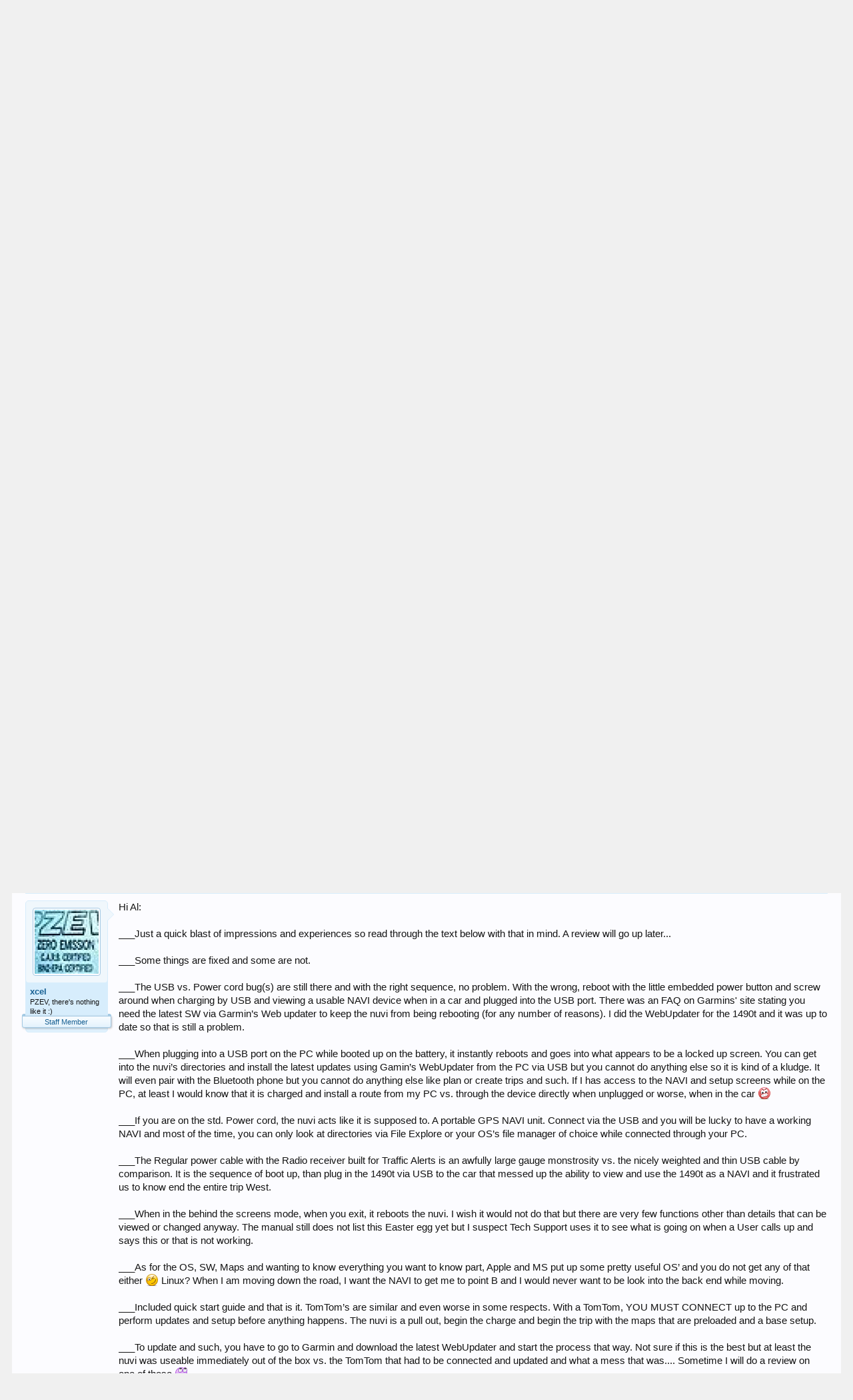

--- FILE ---
content_type: text/html; charset=UTF-8
request_url: https://www.cleanmpg.com/community/index.php?threads/28513/
body_size: 20036
content:
<!DOCTYPE html>
<html id="XenForo" lang="en-US" dir="LTR" class="Public NoJs GalleryLazyLoader LoggedOut NoSidebar  Responsive" xmlns:fb="http://www.facebook.com/2008/fbml">
<head>

	<meta charset="utf-8" />
	<meta http-equiv="X-UA-Compatible" content="IE=Edge,chrome=1" />
	
		<meta name="viewport" content="width=device-width, initial-scale=1" />
	
	
		<base href="https://www.cleanmpg.com/community/" />
		<script>
			var _b = document.getElementsByTagName('base')[0], _bH = "https://www.cleanmpg.com/community/";
			if (_b && _b.href != _bH) _b.href = _bH;
		</script>
	

	<title>Garmin’s latest top of the line nuvi 1490TV | CleanMPG</title>
	
	<noscript><style>.JsOnly, .jsOnly { display: none !important; }</style></noscript>
	<link rel="stylesheet" href="css.php?css=xenforo,form,public&amp;style=1&amp;dir=LTR&amp;d=1747781174" />
	<link rel="stylesheet" href="css.php?css=bb_code,bbcm_js,login_bar,message,message_user_info,share_page,thread_view,xengallery_tab_links&amp;style=1&amp;dir=LTR&amp;d=1747781174" />
	
	
	<link href="//maxcdn.bootstrapcdn.com/font-awesome/4.5.0/css/font-awesome.min.css" rel="stylesheet">



	
		<script src="js/jquery/jquery-1.11.0.min.js"></script>	
		
	<script src="js/xenforo/xenforo.js?_v=1f7558b3"></script>


	
	<link rel="apple-touch-icon" href="https://www.cleanmpg.com/community/styles/default/xenforo/logo.og.png" />
	<link rel="alternate" type="application/rss+xml" title="RSS feed for CleanMPG" href="index.php?forums/-/index.rss" />
	
	
	<link rel="canonical" href="http://www.cleanmpg.com/community/index.php?threads/28513/" />
	<meta name="description" content="[img] Stay close to the action anywhere and anytime with Garmin's latest nuvi...." />	<meta property="og:site_name" content="CleanMPG" />
	<meta property="og:image" content="https://www.cleanmpg.com/community/data/avatars/m/0/3.jpg?1449454782" />
	<meta property="og:image" content="https://www.cleanmpg.com/community/styles/default/xenforo/logo.og.png" />
	<meta property="og:type" content="article" />
	<meta property="og:url" content="http://www.cleanmpg.com/community/index.php?threads/28513/" />
	<meta property="og:title" content="Garmin’s latest top of the line nuvi 1490TV" />
	<meta property="og:description" content="[img] Stay close to the action anywhere and anytime with Garmin's latest nuvi...." />
	
	
	

	
	<script type="text/javascript" src="js/kingk/bbcm/bbcodes.js"></script>

</head>

<body class="node130 node25 SelectQuotable">



	

<div id="loginBar">
	<div class="pageWidth">
		<div class="pageContent">	
			<h3 id="loginBarHandle">
				<label for="LoginControl"><a href="index.php?login/" class="concealed noOutline">Log in or Sign up</a></label>
			</h3>
			
			<span class="helper"></span>

			
		</div>
	</div>
</div>


<div id="headerMover">
	<div id="headerProxy"></div>

<div id="content" class="thread_view">
	<div class="pageWidth">
		<div class="pageContent">
			<!-- main content area -->
			
			
			
			
						
						
						
						
						<div class="breadBoxTop ">
							
							

<nav>
	
		
			
				
			
		
			
				
			
		
	

	<fieldset class="breadcrumb">
		<a href="index.php?misc/quick-navigation-menu&amp;selected=node-130" class="OverlayTrigger jumpMenuTrigger" data-cacheOverlay="true" title="Open quick navigation"><!--Jump to...--></a>
			
		<div class="boardTitle"><strong>CleanMPG</strong></div>
		
		<span class="crumbs">
			
				<span class="crust homeCrumb" itemscope="itemscope" itemtype="http://data-vocabulary.org/Breadcrumb">
					<a href="http://www.cleanmpg.com" class="crumb" rel="up" itemprop="url"><span itemprop="title">Home</span></a>
					<span class="arrow"><span></span></span>
				</span>
			
			
			
				<span class="crust selectedTabCrumb" itemscope="itemscope" itemtype="http://data-vocabulary.org/Breadcrumb">
					<a href="https://www.cleanmpg.com/community/index.php" class="crumb" rel="up" itemprop="url"><span itemprop="title">Forums</span></a>
					<span class="arrow"><span>&gt;</span></span>
				</span>
			
			
			
				
					<span class="crust" itemscope="itemscope" itemtype="http://data-vocabulary.org/Breadcrumb">
						<a href="https://www.cleanmpg.com/community/index.php#25" class="crumb" rel="up" itemprop="url"><span itemprop="title">Information</span></a>
						<span class="arrow"><span>&gt;</span></span>
					</span>
				
					<span class="crust" itemscope="itemscope" itemtype="http://data-vocabulary.org/Breadcrumb">
						<a href="https://www.cleanmpg.com/community/index.php?forums/130/" class="crumb" rel="up" itemprop="url"><span itemprop="title">Smartphones and GPS Navigation</span></a>
						<span class="arrow"><span>&gt;</span></span>
					</span>
				
			
		</span>
	</fieldset>
</nav>
						</div>
						
						
						
					
						<!--[if lt IE 8]>
							<p class="importantMessage">You are using an out of date browser. It  may not display this or other websites correctly.<br />You should upgrade or use an <a href="https://www.google.com/chrome/browser/" target="_blank">alternative browser</a>.</p>
						<![endif]-->

						
						

						
						
						
						
												
							<!-- h1 title, description -->
							<div class="titleBar">
								
								<h1>Garmin’s latest top of the line nuvi 1490TV</h1>
								
								<p id="pageDescription" class="muted ">
	Discussion in '<a href="index.php?forums/130/">Smartphones and GPS Navigation</a>' started by <a href="index.php?members/3/" class="username" dir="auto">xcel</a>, <a href="index.php?threads/28513/"><span class="DateTime" title="Jan 21, 2010 at 10:12 AM">Jan 21, 2010</span></a>.
</p>
							</div>
						
						
						
						
						
						<!-- main template -->
						



























	




<div class="pageNavLinkGroup">
	<div class="linkGroup SelectionCountContainer">
		
		
	</div>

	
</div>





<form action="index.php?inline-mod/post/switch" method="post"
	class="InlineModForm section"
	data-cookieName="posts"
	data-controls="#InlineModControls"
	data-imodOptions="#ModerationSelect option">

	<ol class="messageList" id="messageList">
		
			
				


<li id="post-250386" class="message  staff " data-author="xcel">

	

<div class="messageUserInfo" itemscope="itemscope" itemtype="http://data-vocabulary.org/Person">	
<div class="messageUserBlock ">
	
		<div class="avatarHolder">
			<span class="helper"></span>
			<a href="index.php?members/3/" class="avatar Av3m" data-avatarhtml="true"><img src="data/avatars/m/0/3.jpg?1449454782" width="96" height="96" alt="xcel" /></a>
			
			<!-- slot: message_user_info_avatar -->
		</div>
	


	
		<h3 class="userText">
			<a href="index.php?members/3/" class="username" dir="auto" itemprop="name">xcel</a>
			<em class="userTitle" itemprop="title">PZEV, there's nothing like it :)</em>
			<em class="userBanner bannerStaff wrapped" itemprop="title"><span class="before"></span><strong>Staff Member</strong><span class="after"></span></em>
			<!-- slot: message_user_info_text -->
		</h3>
	
		
	
		


	<span class="arrow"><span></span></span>
</div>
</div>

	<div class="messageInfo primaryContent">
		
		
		
		
		
		<div class="messageContent">		
			<article>
				<blockquote class="messageText SelectQuoteContainer ugc baseHtml">
					
					<img src="http://www.cleanmpg.com/photos/data/2/European_Union_Flag.jpg" class="bbCodeImage LbImage" alt="[&#x200B;IMG]" data-url="http://www.cleanmpg.com/photos/data/2/European_Union_Flag.jpg" /> <a href="http://cleanmpg.com/forums/showthread.php?p=250386" target="_blank" class="externalLink">Stay close to the action anywhere and anytime with Garmin&#039;s latest nuvi.</a> <br />
<br />
[fimg=right]http://www.cleanmpg.com/photos/data/501/Garmin_nuvi_1490_in_action.jpg[/fimg]Wayne Gerdes - <a href="http://cleanmpg.com" target="_blank" class="externalLink">CleanMPG</a> - Jan. 21, 2010<br />
<br />
US based Garmin nuvi 1490t in action in LA – The European digital TV/Radio version adds even more!<br />
<br />
A personal navigation device that combines cutting edge Pan-European navigation features with DVB-T digital terrestrial TV and radio. While not in motion of course...<br />
<br />
Using the DVB-T digital television standard, the nuvi 1490TV can pick up free digital TV and radio content from over 14 countries across Europe. In the UK there are over 50 digital TV channels and 24 digital radio stations including programs from digital content providers such as the BBC, ITV, SKY, Film4 and Five to name a few.<br />
<br />
At the core of the device is an easy to use Sat Nav that has all the usual features you would find in a top of the range Garmin nuvi, but with the addition of the DVB-T digital tuner, users can keep in touch with all the digital TV content available over the airwaves.<br />
<br />
&quot;The nuvi 1490TV is the answer for those who want to keep in touch with the latest sporting events, soaps or even cookery shows while following TV recipes in the kitchen.&quot; said Colin Lee, Garmin&#039;s Automotive Product Manager. &quot;The nuvi&#039;s 5 inch screen and mount is just the right size to place anywhere in the home, caravan or car and is ideal for people from parents waiting to pick up the kids from school to taxi drivers waiting for fares.&quot;<br />
<br />
Any worries that the driver might keep the TV on while driving have been safeguarded against by Garmin engineers building in a safety feature that switches off the TV on the nuvi 1490TV allowing only navigation when the car is moving.<br />
<br />
Just like the nuvi 1490t, the 1490TV features a bright, 5 inch color touch screen display, ensuring any picture is bright and colorful. It also doubles up as a great picture viewer (with photo navigation capability).<br />
<br />
The nuvi 1490TV has built-in stereo speakers and a 3.5mm headphone output, a long life Li-Ion battery, composite video input for external reversing camera (not supplied), a built-in aerial for high DVB-T signal strength areas and two magnetic dipole aerials for low signal areas.<br />
<br />
The nuvi 1490TV comes pre-programmed with highly detailed road maps of Europe, free premium traffic updates, safety camera warnings, a database with over two million Points of Interest (POI&#039;s) featuring hotels, attractions, fuel stations and more, Garmin&#039;s &#039;Where am I&#039; safety feature showing your precise location, nearest junction, hospital, police station and breakdown service contact details. Also turn-by-turn, voice-prompted directions guiding drivers to their destination, announcing streets by name along the way. If they miss a turn, the nuvi automatically recalculates a route and gets them back on track.<br />
<br />
You can also have hands-free phone calls, the nuvi 1490TV can be paired with compatible phones using Bluetooth wireless technology. Users can find and dial phone numbers (specifically supported phones can even access their history log of received, missed and dialed calls) or nuvi&#039;s POI database (hotels, restaurants, stores and more).<br />
<br />
The nuvi 1490TV will be available across Europe in early April 2010 for $484 USD.
					<div class="messageTextEndMarker">&nbsp;</div>
				</blockquote>
			</article>
			
			
		</div>
		
		
		
		
		
		
		
				
		<div class="messageMeta ToggleTriggerAnchor">
			
			<div class="privateControls">
				
				<span class="item muted">
					<span class="authorEnd"><a href="index.php?members/3/" class="username author" dir="auto">xcel</a>,</span>
					<a href="index.php?threads/28513/" title="Permalink" class="datePermalink"><span class="DateTime" title="Jan 21, 2010 at 10:12 AM">Jan 21, 2010</span></a>
				</span>
				
				
				
				
				
				
				
				
				
				
				
			</div>
			
			<div class="publicControls">
				<a href="index.php?threads/28513/" title="Permalink" class="item muted postNumber hashPermalink OverlayTrigger" data-href="index.php?posts/250386/permalink">#1</a>
				
				
				
				
			</div>
		</div>
	
		
		<div id="likes-post-250386"></div>
	</div>

	
	
	
	
</li>
			
		
			
				


<li id="post-250554" class="message   " data-author="hobbit">

	

<div class="messageUserInfo" itemscope="itemscope" itemtype="http://data-vocabulary.org/Person">	
<div class="messageUserBlock ">
	
		<div class="avatarHolder">
			<span class="helper"></span>
			<a href="index.php?members/115/" class="avatar Av115m" data-avatarhtml="true"><img src="styles/default/xenforo/avatars/avatar_m.png" width="96" height="96" alt="hobbit" /></a>
			
			<!-- slot: message_user_info_avatar -->
		</div>
	


	
		<h3 class="userText">
			<a href="index.php?members/115/" class="username" dir="auto" itemprop="name">hobbit</a>
			<em class="userTitle" itemprop="title">He who posts articles</em>
			
			<!-- slot: message_user_info_text -->
		</h3>
	
		
	
		


	<span class="arrow"><span></span></span>
</div>
</div>

	<div class="messageInfo primaryContent">
		
		
		
		
		
		<div class="messageContent">		
			<article>
				<blockquote class="messageText SelectQuoteContainer ugc baseHtml">
					
					I wonder if they&#039;re working to fix the <a href="http://techno-fandom.org/~hobbit/random/nuvi.html" target="_blank" class="externalLink" rel="nofollow">fundamental bugs</a> in the<br />
Nuvi series along with these new models??<br />
.<br />
_H*
					<div class="messageTextEndMarker">&nbsp;</div>
				</blockquote>
			</article>
			
			
		</div>
		
		
		
		
		
		
		
				
		<div class="messageMeta ToggleTriggerAnchor">
			
			<div class="privateControls">
				
				<span class="item muted">
					<span class="authorEnd"><a href="index.php?members/115/" class="username author" dir="auto">hobbit</a>,</span>
					<a href="index.php?threads/28513/#post-250554" title="Permalink" class="datePermalink"><span class="DateTime" title="Jan 22, 2010 at 5:29 PM">Jan 22, 2010</span></a>
				</span>
				
				
				
				
				
				
				
				
				
				
				
			</div>
			
			<div class="publicControls">
				<a href="index.php?threads/28513/#post-250554" title="Permalink" class="item muted postNumber hashPermalink OverlayTrigger" data-href="index.php?posts/250554/permalink">#2</a>
				
				
				
				
			</div>
		</div>
	
		
		<div id="likes-post-250554"></div>
	</div>

	
	
	
	
</li>
			
		
			
				


<li id="post-250580" class="message  staff " data-author="xcel">

	

<div class="messageUserInfo" itemscope="itemscope" itemtype="http://data-vocabulary.org/Person">	
<div class="messageUserBlock ">
	
		<div class="avatarHolder">
			<span class="helper"></span>
			<a href="index.php?members/3/" class="avatar Av3m" data-avatarhtml="true"><img src="data/avatars/m/0/3.jpg?1449454782" width="96" height="96" alt="xcel" /></a>
			
			<!-- slot: message_user_info_avatar -->
		</div>
	


	
		<h3 class="userText">
			<a href="index.php?members/3/" class="username" dir="auto" itemprop="name">xcel</a>
			<em class="userTitle" itemprop="title">PZEV, there's nothing like it :)</em>
			<em class="userBanner bannerStaff wrapped" itemprop="title"><span class="before"></span><strong>Staff Member</strong><span class="after"></span></em>
			<!-- slot: message_user_info_text -->
		</h3>
	
		
	
		


	<span class="arrow"><span></span></span>
</div>
</div>

	<div class="messageInfo primaryContent">
		
		
		
		
		
		<div class="messageContent">		
			<article>
				<blockquote class="messageText SelectQuoteContainer ugc baseHtml">
					
					Hi Al:<br />
<br />
___Just a quick blast of impressions and  experiences so read through the text below with that in mind. A review will go up later... <br />
<br />
___Some things are fixed and some are not. <br />
<br />
___The USB vs. Power cord bug(s) are still there and with the right sequence, no problem. With the wrong, reboot with the little embedded power button and screw around when charging by USB and viewing a usable NAVI device when in a car and plugged into the USB port. There was an FAQ on Garmins&#039; site stating you need the latest SW via Garmin’s Web updater to keep the nuvi from being rebooting (for any number of reasons). I did the WebUpdater for the 1490t and it was up to date so that is still a problem.  <br />
<br />
___When plugging into a USB port on the PC while booted up on the battery, it instantly reboots and goes into what appears to be a locked up screen. You can get into the nuvi’s directories and install the latest updates using Gamin’s WebUpdater from the PC via USB but you cannot do anything else so it is kind of a kludge. It will even pair with the Bluetooth phone but you cannot do anything else like plan or create trips and such. If I has access to the NAVI and setup screens while on the PC, at least I would know that it is charged and install a route from my PC vs. through the device directly when unplugged or worse, when in the car <img src="styles/default/xenforo/clear.png" class="mceSmilieSprite mceSmilie4" alt=":mad:" title="Mad    :mad:" />  <br />
<br />
___If you are on the std. Power cord, the nuvi acts like it is supposed to. A portable GPS NAVI unit. Connect via the USB and you will be lucky to have a working NAVI and most of the time, you can only look at directories via File Explore or your OS’s file manager of choice while connected through your PC. <br />
<br />
___The Regular power cable with the Radio receiver built for Traffic Alerts is an awfully large gauge monstrosity vs. the nicely weighted and thin USB cable by comparison. It is the sequence of boot up, than plug in the 1490t via USB to the car that messed up the ability to view and use the 1490t as a NAVI and it frustrated us to know end the entire trip West.<br />
<br />
___When in the behind the screens mode, when you exit, it reboots the nuvi. I wish it would not do that but there are very few functions other than details that can be viewed or changed anyway. The manual still does not list this Easter egg yet but I suspect Tech Support uses it to see what is going on when a User calls up and says this or that is not working.<br />
<br />
___As for the OS, SW, Maps and wanting to know everything you want to know part, Apple and MS put up some pretty useful OS’ and you do not get any of that either <img src="styles/default/xenforo/clear.png" class="mceSmilieSprite mceSmilie2" alt=";)" title="Wink    ;)" /> Linux? When I am moving down the road, I want the NAVI to get me to point B and I would never want to be look into the back end while moving.<br />
<br />
___Included quick start guide and that is it. TomTom’s are similar and even worse in some respects. With a TomTom, YOU MUST CONNECT up to the PC and perform updates and setup before anything happens. The nuvi is a pull out, begin the charge and begin the trip with the maps that are preloaded and a base setup.<br />
<br />
___To update and such, you have to go to Garmin and download the latest WebUpdater and start the process that way. Not sure if this is the best but at least the nuvi was useable immediately out of the box vs. the TomTom that had to be connected and updated and what a mess that was.... Sometime I will do a review on one of those <img src="styles/default/xenforo/clear.png" class="mceSmilieSprite mceSmilie11" alt=":rolleyes:" title="Roll Eyes    :rolleyes:" /> <br />
<br />
___Battery life? I saw about 3-hours from topped off until a message about low battery life or turning off in 30 seconds appeared. This matched its spec. <br />
<br />
___When you have the screenshot button showing, it blocks quite a bit of the left side of the 5” screen <img src="styles/default/xenforo/clear.png" class="mceSmilieSprite mceSmilie3" alt=":(" title="Frown    :(" /> The Speed Limit is located in the lower right.<br />
<br />
___There is no way to edit POI&#039;s that I know of but there are quite a few <b>Million</b>. Most NAVI&#039;s are like this. Waypoints/Favorites were easy to add and use. With 1,000 available, I could do a very nice trip and still have plenty of space. The POI issue goes away a bit with Favorites as those you can manipulate to your desire. Along with the 1,000 Waypoints/Favorites, there are up to 10 total routes. What I really liked about the 1490 was the “Where am I” function. From the Map --&gt; Back --&gt; Tools --&gt; Where am I --&gt; and either save location as a waypoint/favorite or find nearest Hospital, Police Station or fuel station. Very useful and a very easy way to add a Favorite of your own spelling or get to the nearest gas station.<br />
<br />
___Hands Free Calls via BlueTooth: Pairing was a bit of a kludge as you are flying blind like with most devices. Just go to the Pair screen on the NUVI where it displays “Set your Bluetooth Phone to Find Me or Discoverable Mode” and leave it there. Then go after your phone to Pair. Once paired with the code entered, hit CANCEL on the nuvi&#039;s screen. If you hit SEARCH instead, it disconnects and goes into a loop of some sort. <br />
<br />
___Bluetooth works very well with a clear sound coming out of the small units speakers and the mic picks up voice well from the two calls I made with it a few weeks back while ion my desktop.<br />
<br />
___We used the HS 250h for Pairing so it did not matter. Also, I experienced the 1490T reboot after disconnecting from a Bluetooth call when the call was initialized through the nuvi but not when initiated through my Motorola Razer??? A bit buggy unfortunately <img src="styles/default/xenforo/clear.png" class="mceSmilieSprite mceSmilie3" alt=":(" title="Frown    :(" /><br />
<br />
___Traffic Alert feature... This one is a big problem as it took over 10-minutes to find a traffic signal (or at least display traffic congestion) and when it did, the nuvi went to a grey and less detailed screen mode. Very disconcerting at best.<br />
<br />
___EcoRoute? Useless. I could glide down from 60 to 0 over .75 miles and it would show an instantaneous score in the high 80&#039;s. There is no way to slow a car with less acceleration. In addition, to keep the instantaneous ECOScore in the 90&#039;s, you had to be traveling less than 45 mph? It did not seem to take into account accel and decel&#039;s but straight speed and that speed was to low. Keeping the EcoRoute overall score in the 90’s means crawling around. Keeping it in the 80’s was easy. For us anyway?<br />
<br />
___Going deep into the backend can be &quot;cool&quot; but the average user does not care just as the average driver could give a damn about his or her fuel consumption. It is what it is.<br />
<br />
___Probably the absolute best this the 1490t does is Lane Assist. I used a specific screen shot of the 1490 in action and notice the 5-lanes available and which two lanes we should be in? A very handy feature as the OEM NAVI unit in the BMW 335d got us into trouble when coming into NY City over the GW Bridge. We looped three times to get on the correct road.<br />
<br />
<div style="text-align: center"><b>Garmin nuvi 1490t – Lane Assist in downtown LA</b><br />
<br />
<img src="http://www.cleanmpg.com/photos/data/501/Garmin_nuvi_1490_in_LA.JPG" class="bbCodeImage LbImage" alt="[&#x200B;IMG]" data-url="http://www.cleanmpg.com/photos/data/501/Garmin_nuvi_1490_in_LA.JPG" /><br />
Big picture.<br />
<br />
<img src="http://www.cleanmpg.com/photos/data/501/Garmin_nuvi_1490_in_action.jpg" class="bbCodeImage LbImage" alt="[&#x200B;IMG]" data-url="http://www.cleanmpg.com/photos/data/501/Garmin_nuvi_1490_in_action.jpg" /><br />
Closeup.&#8203;</div><br />
___What a GPS NAVI is intended for is to get you from Point A to Point B with a minimum of user hassle and your review may have skipped that part? The Garmin nuvi 1490t does this very well. With the large 5&quot; LCD screen and a faster processor embedded, moving a map around with your finger is quick in 2D or 3D mode let alone boot up after two weeks to your current location (where it was shut of at). This is a problem for the TomTom line which begins searching for 5 + minutes before it finds out where it is. OEM NAVI&#039;s by comparison fix themselves so much faster than the portables and I bet it has to do with cars do not move when not powered vs. a portable (most of the time <img src="styles/default/xenforo/clear.png" class="mceSmilieSprite mceSmilie2" alt=";)" title="Wink    ;)" />) plus a decently high end GPS receiver sitting on the roof of the vehicles in most cases.<br />
<br />
___Again, I laid out all that was wrong with the Garmin nuvi lineup including the top of the line 1490t we had but it was with the extra&#039;s and options where the issues occurred. The std. use NAVI including intuitive menus to create a route, save a favorite, very fast rerouting, good additional information including elevation if you wanted that displayed, 2D or 3D was clear and a clean 5” LCD. For $350 retail (less online) it did very well for a lot less $&#039;s than a $2,000 OEM NAVI. An OEM units upgrade maps DVD costs as much as a new Garmin, TomTom or a SmartPhone based unit costs in total in some cases! <br />
<br />
___A bit OT but due to a great after Christmas sale, I purchased (2) 4.3” screened TomTom XL 340S’ for just $129 including shipping. This was half their MSRP and were brand new US spec’ed and warranted from a major online retailer. Walmart online had them for this price plus tax for a few days before Christmas as well. Anyway, the 340S’ cannot compare to the Garmin 1490t due to lack of features, kludgey initial install and upgrade interface, slightly more cumbersome to navigate through the menus and a smaller screen but they offer their own version of Lane Assist called Lane Guidance, include a nice and bright LCD screen, are fast to route and for the price, why would you not own one.<br />
<br />
___Finally, I cannot wait to try out one of the Motorcycle based Garmin zumo series, Garmin-BMW Navigator IV or a TomTom Rider units this coming summer. That will not only be a new and unusual experience thanks to a Bluetooth enabled ear piece inside the helmet but one where some of the base features are really needed. Lane Assist/Lane Guidance and the base map display being two of them. <br />
<br />
___Let me know if you need anything else regarding the latest and greatest unit Garmin 1490t offers.<br />
<br />
___Good Luck<br />
<br />
___Wayne
					<div class="messageTextEndMarker">&nbsp;</div>
				</blockquote>
			</article>
			
			
		</div>
		
		
		
			<div class="editDate">
			
				Last edited: <span class="DateTime" title="Jan 22, 2010 at 11:37 PM">Jan 22, 2010</span>
			
			</div>
		
		
		
		
		
				
		<div class="messageMeta ToggleTriggerAnchor">
			
			<div class="privateControls">
				
				<span class="item muted">
					<span class="authorEnd"><a href="index.php?members/3/" class="username author" dir="auto">xcel</a>,</span>
					<a href="index.php?threads/28513/#post-250580" title="Permalink" class="datePermalink"><span class="DateTime" title="Jan 22, 2010 at 10:25 PM">Jan 22, 2010</span></a>
				</span>
				
				
				
				
				
				
				
				
				
				
				
			</div>
			
			<div class="publicControls">
				<a href="index.php?threads/28513/#post-250580" title="Permalink" class="item muted postNumber hashPermalink OverlayTrigger" data-href="index.php?posts/250580/permalink">#3</a>
				
				
				
				
			</div>
		</div>
	
		
		<div id="likes-post-250580"></div>
	</div>

	
	
	
	
</li>
			
		
			
				


<li id="post-250581" class="message   " data-author="Right Lane Cruiser">

	

<div class="messageUserInfo" itemscope="itemscope" itemtype="http://data-vocabulary.org/Person">	
<div class="messageUserBlock ">
	
		<div class="avatarHolder">
			<span class="helper"></span>
			<a href="index.php?members/678/" class="avatar Av678m" data-avatarhtml="true"><img src="data/avatars/m/0/678.jpg?1449454784" width="96" height="96" alt="Right Lane Cruiser" /></a>
			
			<!-- slot: message_user_info_avatar -->
		</div>
	


	
		<h3 class="userText">
			<a href="index.php?members/678/" class="username" dir="auto" itemprop="name">Right Lane Cruiser</a>
			<em class="userTitle" itemprop="title">Penguin of Notagascar</em>
			
			<!-- slot: message_user_info_text -->
		</h3>
	
		
	
		


	<span class="arrow"><span></span></span>
</div>
</div>

	<div class="messageInfo primaryContent">
		
		
		
		
		
		<div class="messageContent">		
			<article>
				<blockquote class="messageText SelectQuoteContainer ugc baseHtml">
					
					Lane assist is certainly my favorite feature of the Navigon software on my iPhone -- and for the same reason you like it, Wayne.  No worries about the correct lane!!
					<div class="messageTextEndMarker">&nbsp;</div>
				</blockquote>
			</article>
			
			
		</div>
		
		
		
		
		
		
		
				
		<div class="messageMeta ToggleTriggerAnchor">
			
			<div class="privateControls">
				
				<span class="item muted">
					<span class="authorEnd"><a href="index.php?members/678/" class="username author" dir="auto">Right Lane Cruiser</a>,</span>
					<a href="index.php?threads/28513/#post-250581" title="Permalink" class="datePermalink"><span class="DateTime" title="Jan 22, 2010 at 10:38 PM">Jan 22, 2010</span></a>
				</span>
				
				
				
				
				
				
				
				
				
				
				
			</div>
			
			<div class="publicControls">
				<a href="index.php?threads/28513/#post-250581" title="Permalink" class="item muted postNumber hashPermalink OverlayTrigger" data-href="index.php?posts/250581/permalink">#4</a>
				
				
				
				
			</div>
		</div>
	
		
		<div id="likes-post-250581"></div>
	</div>

	
	
	
	
</li>
			
		
			
				


<li id="post-250597" class="message   " data-author="hobbit">

	

<div class="messageUserInfo" itemscope="itemscope" itemtype="http://data-vocabulary.org/Person">	
<div class="messageUserBlock ">
	
		<div class="avatarHolder">
			<span class="helper"></span>
			<a href="index.php?members/115/" class="avatar Av115m" data-avatarhtml="true"><img src="styles/default/xenforo/avatars/avatar_m.png" width="96" height="96" alt="hobbit" /></a>
			
			<!-- slot: message_user_info_avatar -->
		</div>
	


	
		<h3 class="userText">
			<a href="index.php?members/115/" class="username" dir="auto" itemprop="name">hobbit</a>
			<em class="userTitle" itemprop="title">He who posts articles</em>
			
			<!-- slot: message_user_info_text -->
		</h3>
	
		
	
		


	<span class="arrow"><span></span></span>
</div>
</div>

	<div class="messageInfo primaryContent">
		
		
		
		
		
		<div class="messageContent">		
			<article>
				<blockquote class="messageText SelectQuoteContainer ugc baseHtml">
					
					I wound up going with a fairly basic TomTom for the &#039;rents.<br />
It also works out of the box with a full database; I looked at the<br />
downloader stuff but realized that for the most part I didn&#039;t need to<br />
do anything with it.  It also does lane assist.  And it&#039;s Linux-based!<br />
Downside is that it doesn&#039;t record breadcrumb tracks at all, at least<br />
without weird hacks done, but mom doesn&#039;t care about that.<br />
<br />
For the rock-bottom GPS newbie they probably all seem equally obscure,<br />
really.  But when you know that things *can* be done better and they<br />
won&#039;t give that to you, that&#039;s when you just want to tear out someone&#039;s<br />
esophagus...<br />
.<br />
_H*
					<div class="messageTextEndMarker">&nbsp;</div>
				</blockquote>
			</article>
			
			
		</div>
		
		
		
		
		
		
		
				
		<div class="messageMeta ToggleTriggerAnchor">
			
			<div class="privateControls">
				
				<span class="item muted">
					<span class="authorEnd"><a href="index.php?members/115/" class="username author" dir="auto">hobbit</a>,</span>
					<a href="index.php?threads/28513/#post-250597" title="Permalink" class="datePermalink"><span class="DateTime" title="Jan 23, 2010 at 2:35 AM">Jan 23, 2010</span></a>
				</span>
				
				
				
				
				
				
				
				
				
				
				
			</div>
			
			<div class="publicControls">
				<a href="index.php?threads/28513/#post-250597" title="Permalink" class="item muted postNumber hashPermalink OverlayTrigger" data-href="index.php?posts/250597/permalink">#5</a>
				
				
				
				
			</div>
		</div>
	
		
		<div id="likes-post-250597"></div>
	</div>

	
	
	
	
</li>
			
		
			
				


<li id="post-274946" class="message   " data-author="bentdavi">

	

<div class="messageUserInfo" itemscope="itemscope" itemtype="http://data-vocabulary.org/Person">	
<div class="messageUserBlock ">
	
		<div class="avatarHolder">
			<span class="helper"></span>
			<a href="index.php?members/12819/" class="avatar Av12819m" data-avatarhtml="true"><img src="styles/default/xenforo/avatars/avatar_m.png" width="96" height="96" alt="bentdavi" /></a>
			
			<!-- slot: message_user_info_avatar -->
		</div>
	


	
		<h3 class="userText">
			<a href="index.php?members/12819/" class="username" dir="auto" itemprop="name">bentdavi</a>
			<em class="userTitle" itemprop="title">New Member</em>
			
			<!-- slot: message_user_info_text -->
		</h3>
	
		
	
		


	<span class="arrow"><span></span></span>
</div>
</div>

	<div class="messageInfo primaryContent">
		
		
		
		
		
		<div class="messageContent">		
			<article>
				<blockquote class="messageText SelectQuoteContainer ugc baseHtml">
					
					I had my 775T sollen in Check republic, and I had to buy the only one they had 1490TV.<br />
<br />
Will this unit be working in The US , as far as TV is concerned?  <br />
<br />
I already had to buy the USA maps , as this unit only had Europe.<br />
<br />
Thanks <br />
<br />
<br />
<br />
<br />
<br />
<br />
<br />
<br />



<div class="bbCodeBlock bbCodeQuote" data-author="xcel">
	<aside>
		
			<div class="attribution type">xcel said:
				
					<a href="index.php?goto/post&amp;id=250386#post-250386" class="AttributionLink">&uarr;</a>
				
			</div>
		
		<blockquote class="quoteContainer"><div class="quote"><img src="http://www.cleanmpg.com/photos/data/2/European_Union_Flag.jpg" class="bbCodeImage LbImage" alt="[&#x200B;IMG]" data-url="http://www.cleanmpg.com/photos/data/2/European_Union_Flag.jpg" /> <a href="http://cleanmpg.com/forums/showthread.php?p=250386" target="_blank" class="externalLink" rel="nofollow">Stay close to the action anywhere and anytime with Garmin&#039;s latest nuvi.</a> <br />
<br />
[fimg=right]http://www.cleanmpg.com/photos/data/501/Garmin_nuvi_1490_in_action.jpg[/fimg]Wayne Gerdes - <a href="http://cleanmpg.com" target="_blank" class="externalLink" rel="nofollow">CleanMPG</a> - Jan. 21, 2010<br />
<br />
US based Garmin nuvi 1490t in action in LA – The European digital TV/Radio version adds even more!<br />
<br />
A personal navigation device that combines cutting edge Pan-European navigation features with DVB-T digital terrestrial TV and radio. While not in motion of course...<br />
<br />
Using the DVB-T digital television standard, the nuvi 1490TV can pick up free digital TV and radio content from over 14 countries across Europe. In the UK there are over 50 digital TV channels and 24 digital radio stations including programs from digital content providers such as the BBC, ITV, SKY, Film4 and Five to name a few.<br />
<br />
At the core of the device is an easy to use Sat Nav that has all the usual features you would find in a top of the range Garmin nuvi, but with the addition of the DVB-T digital tuner, users can keep in touch with all the digital TV content available over the airwaves.<br />
<br />
&quot;The nuvi 1490TV is the answer for those who want to keep in touch with the latest sporting events, soaps or even cookery shows while following TV recipes in the kitchen.&quot; said Colin Lee, Garmin&#039;s Automotive Product Manager. &quot;The nuvi&#039;s 5 inch screen and mount is just the right size to place anywhere in the home, caravan or car and is ideal for people from parents waiting to pick up the kids from school to taxi drivers waiting for fares.&quot;<br />
<br />
Any worries that the driver might keep the TV on while driving have been safeguarded against by Garmin engineers building in a safety feature that switches off the TV on the nuvi 1490TV allowing only navigation when the car is moving.<br />
<br />
Just like the nuvi 1490t, the 1490TV features a bright, 5 inch color touch screen display, ensuring any picture is bright and colorful. It also doubles up as a great picture viewer (with photo navigation capability).<br />
<br />
The nuvi 1490TV has built-in stereo speakers and a 3.5mm headphone output, a long life Li-Ion battery, composite video input for external reversing camera (not supplied), a built-in aerial for high DVB-T signal strength areas and two magnetic dipole aerials for low signal areas.<br />
<br />
The nuvi 1490TV comes pre-programmed with highly detailed road maps of Europe, free premium traffic updates, safety camera warnings, a database with over two million Points of Interest (POI&#039;s) featuring hotels, attractions, fuel stations and more, Garmin&#039;s &#039;Where am I&#039; safety feature showing your precise location, nearest junction, hospital, police station and breakdown service contact details. Also turn-by-turn, voice-prompted directions guiding drivers to their destination, announcing streets by name along the way. If they miss a turn, the nuvi automatically recalculates a route and gets them back on track.<br />
<br />
You can also have hands-free phone calls, the nuvi 1490TV can be paired with compatible phones using Bluetooth wireless technology. Users can find and dial phone numbers (specifically supported phones can even access their history log of received, missed and dialed calls) or nuvi&#039;s POI database (hotels, restaurants, stores and more).<br />
<br />
The nuvi 1490TV will be available across Europe in early April 2010 for $484 USD.</div><div class="quoteExpand">Click to expand...</div></blockquote>
	</aside>
</div>
					<div class="messageTextEndMarker">&nbsp;</div>
				</blockquote>
			</article>
			
			
		</div>
		
		
		
		
		
		
		
				
		<div class="messageMeta ToggleTriggerAnchor">
			
			<div class="privateControls">
				
				<span class="item muted">
					<span class="authorEnd"><a href="index.php?members/12819/" class="username author" dir="auto">bentdavi</a>,</span>
					<a href="index.php?threads/28513/#post-274946" title="Permalink" class="datePermalink"><span class="DateTime" title="Jul 16, 2010 at 4:41 PM">Jul 16, 2010</span></a>
				</span>
				
				
				
				
				
				
				
				
				
				
				
			</div>
			
			<div class="publicControls">
				<a href="index.php?threads/28513/#post-274946" title="Permalink" class="item muted postNumber hashPermalink OverlayTrigger" data-href="index.php?posts/274946/permalink">#6</a>
				
				
				
				
			</div>
		</div>
	
		
		<div id="likes-post-274946"></div>
	</div>

	
	
	
	
</li>
			
		
			
				


<li id="post-275032" class="message   " data-author="Damionk">

	

<div class="messageUserInfo" itemscope="itemscope" itemtype="http://data-vocabulary.org/Person">	
<div class="messageUserBlock ">
	
		<div class="avatarHolder">
			<span class="helper"></span>
			<a href="index.php?members/5275/" class="avatar Av5275m" data-avatarhtml="true"><img src="data/avatars/m/5/5275.jpg?1449454795" width="96" height="96" alt="Damionk" /></a>
			
			<!-- slot: message_user_info_avatar -->
		</div>
	


	
		<h3 class="userText">
			<a href="index.php?members/5275/" class="username" dir="auto" itemprop="name">Damionk</a>
			<em class="userTitle" itemprop="title">DWL Lover</em>
			
			<!-- slot: message_user_info_text -->
		</h3>
	
		
	
		


	<span class="arrow"><span></span></span>
</div>
</div>

	<div class="messageInfo primaryContent">
		
		
		
		
		
		<div class="messageContent">		
			<article>
				<blockquote class="messageText SelectQuoteContainer ugc baseHtml">
					
					<div class="bbCodeBlock bbCodeQuote" data-author="xcel">
	<aside>
		
			<div class="attribution type">xcel said:
				
					<a href="index.php?goto/post&amp;id=250580#post-250580" class="AttributionLink">&uarr;</a>
				
			</div>
		
		<blockquote class="quoteContainer"><div class="quote">What I really liked about the 1490 was the “Where am I” function. From the Map --&gt; Back --&gt; Tools --&gt; Where am I --&gt; and either save location as a waypoint/favorite or find nearest Hospital, Police Station or fuel station. Very useful and a very easy way to add a Favorite of your own spelling or get to the nearest gas station.<br />
<br />
___Good Luck<br />
<br />
___Wayne</div><div class="quoteExpand">Click to expand...</div></blockquote>
	</aside>
</div>On my nuvi 205W to get the &quot;Where am I?&quot; function all I have to do is touch the car on the navigation map. I don&#039;t know if they continued with that feature or not.<br />
<br />



<div class="bbCodeBlock bbCodeQuote" data-author="hobbit">
	<aside>
		
			<div class="attribution type">hobbit said:
				
					<a href="index.php?goto/post&amp;id=250597#post-250597" class="AttributionLink">&uarr;</a>
				
			</div>
		
		<blockquote class="quoteContainer"><div class="quote">For the rock-bottom GPS newbie they probably all seem equally obscure,<br />
really.  But when you know that things *can* be done better and they<br />
won&#039;t give that to you, that&#039;s when you just want to tear out someone&#039;s<br />
esophagus...<br />
.<br />
_H*</div><div class="quoteExpand">Click to expand...</div></blockquote>
	</aside>
</div>I know exactly what you mean. When I got my GPS it was free as part of a deal from a bank. I started messing around with it and was in awe at all the options, then as I did more reading I realized there was a lot more I wish it could do.
					<div class="messageTextEndMarker">&nbsp;</div>
				</blockquote>
			</article>
			
			
		</div>
		
		
		
		
		
		
		
				
		<div class="messageMeta ToggleTriggerAnchor">
			
			<div class="privateControls">
				
				<span class="item muted">
					<span class="authorEnd"><a href="index.php?members/5275/" class="username author" dir="auto">Damionk</a>,</span>
					<a href="index.php?threads/28513/#post-275032" title="Permalink" class="datePermalink"><span class="DateTime" title="Jul 17, 2010 at 3:01 PM">Jul 17, 2010</span></a>
				</span>
				
				
				
				
				
				
				
				
				
				
				
			</div>
			
			<div class="publicControls">
				<a href="index.php?threads/28513/#post-275032" title="Permalink" class="item muted postNumber hashPermalink OverlayTrigger" data-href="index.php?posts/275032/permalink">#7</a>
				
				
				
				
			</div>
		</div>
	
		
		<div id="likes-post-275032"></div>
	</div>

	
	
	
	
</li>
			
		
			
				


<li id="post-275202" class="message  staff " data-author="ALS">

	

<div class="messageUserInfo" itemscope="itemscope" itemtype="http://data-vocabulary.org/Person">	
<div class="messageUserBlock ">
	
		<div class="avatarHolder">
			<span class="helper"></span>
			<a href="index.php?members/3691/" class="avatar Av3691m" data-avatarhtml="true"><img src="data/avatars/m/3/3691.jpg?1449454793" width="96" height="96" alt="ALS" /></a>
			
			<!-- slot: message_user_info_avatar -->
		</div>
	


	
		<h3 class="userText">
			<a href="index.php?members/3691/" class="username" dir="auto" itemprop="name">ALS</a>
			<em class="userTitle" itemprop="title">Super Moderator</em>
			<em class="userBanner bannerStaff wrapped" itemprop="title"><span class="before"></span><strong>Staff Member</strong><span class="after"></span></em>
			<!-- slot: message_user_info_text -->
		</h3>
	
		
	
		


	<span class="arrow"><span></span></span>
</div>
</div>

	<div class="messageInfo primaryContent">
		
		
		
		
		
		<div class="messageContent">		
			<article>
				<blockquote class="messageText SelectQuoteContainer ugc baseHtml">
					
					I bought a 1490T on Saturday and tried it out on Sunday. Oh I&#039;m liking this new toy of mine. I decided to take a two hour drive through the small coal towns in the mountains of rural West Virginia to try it out under normal conditions. You expect it to work well in an urban environment like Pittsburgh but how does it perform in the boonies and small mountain towns and villages of West Virginia. This is where you really need a device like this to get around if your not from the area.<br />
<br />
I compared it to my DeLorme Street Atlas mapping software. If I didn&#039;t know better I would swear Garmin is using Delorme&#039;s software. The routing was exact between both.<br />
<br />
It only had one little issue as I got into West Virginia in Blacksville on route 218 heading south and north at one point it wanted to take me down a gravel/dirt alley to the next turn. The right way was continue about 100 yards to the main intersection. <br />
<br />
I noticed that every little side road paved or not was showing up on the screen as I drove past them. Nice <img src="styles/default/xenforo/clear.png" class="mceSmilieSprite mceSmilie8" alt=":D" title="Big Grin    :D" /><br />
<br />
Plus I was amused as the speed limits would change from say 35 mph to 55 mph and a few feet past the sign the 1490T would tell you the speed limit changed. The speed limit is always on the screen and goes Red if you exceed it. <br />
<br />
I want to know who was over indulging in the White Lightning when they set the speed limits on Rt 218 Daybrook Run Road in West Virginia? <img src="styles/default/xenforo/clear.png" class="mceSmilieSprite mceSmilie9" alt=":eek:" title="Eek!    :eek:" /><br />
<br />
There were sections through the mountains that they had 55 mph speed limits on this two lane road that had blind curves and hairpins that 35 mph was pushing your luck. I love the 55 mph sign 100 yards before the 90 degree turn with a yellow place card 50 yards after that, that has a curved arrow that says 15 mph. Guys it was a real 15 mph turn. <img src="styles/default/xenforo/clear.png" class="mceSmilieSprite mceSmilie11" alt=":rolleyes:" title="Roll Eyes    :rolleyes:" /><br />
<br />
The unit never skipped at beat and so far so good.<br />
<br />
The big surprise was on my way home I had it set up for ECO routing and forgot I had done it.<br />
<br />
I decided to head over to work before heading home and the Garmin starts telling me to turn here and there. The way it was taking me was obviously adding two to three miles to my trip. About 1/3 of the way from I-79 I realized what it was doing. It was taking me on the route with the least amount of elevation changes. <img src="styles/default/xenforo/clear.png" class="mceSmilieSprite mceSmilie1" alt=":)" title="Smile    :)" /> ECO<br />
<br />
It also has one of those Green Leafs that scores your style of economy as your driving.<br />
That was another fun gadget to watch as the miles went by. Also has a bar graph that shows your history of economical driving in a bar graph similar to the Prius. Difference is it shows how efficient you are at acceleration and braking.<br />
<br />
So far that is all I have played with with this unit. <br />
<br />
For the average person that doesn&#039;t have a Scan Gauge and not a serious hypermiler it would definitely help with improving their fuel mileage if they were paying attention to the units ECO routing and driving style monitor.<br />
<br />
Probably why I like it better than Wayne (Xcel) is he is more of a techie when it comes to this units. I&#039;m more of a plug and play kind of guy. Plus compared to the GPS software on my laptop this was something completely different to me.<br />
<br />
It was far easier to use. Down side the detail is much higher with my DeLorme Mapping software on my laptop.
					<div class="messageTextEndMarker">&nbsp;</div>
				</blockquote>
			</article>
			
			
		</div>
		
		
		
			<div class="editDate">
			
				Last edited: <span class="DateTime" title="Jul 19, 2010 at 4:26 PM">Jul 19, 2010</span>
			
			</div>
		
		
		
		
		
				
		<div class="messageMeta ToggleTriggerAnchor">
			
			<div class="privateControls">
				
				<span class="item muted">
					<span class="authorEnd"><a href="index.php?members/3691/" class="username author" dir="auto">ALS</a>,</span>
					<a href="index.php?threads/28513/#post-275202" title="Permalink" class="datePermalink"><span class="DateTime" title="Jul 19, 2010 at 4:13 PM">Jul 19, 2010</span></a>
				</span>
				
				
				
				
				
				
				
				
				
				
				
			</div>
			
			<div class="publicControls">
				<a href="index.php?threads/28513/#post-275202" title="Permalink" class="item muted postNumber hashPermalink OverlayTrigger" data-href="index.php?posts/275202/permalink">#8</a>
				
				
				
				
			</div>
		</div>
	
		
		<div id="likes-post-275202"></div>
	</div>

	
	
	
	
</li>
			
		
			
				


<li id="post-275204" class="message   " data-author="Damionk">

	

<div class="messageUserInfo" itemscope="itemscope" itemtype="http://data-vocabulary.org/Person">	
<div class="messageUserBlock ">
	
		<div class="avatarHolder">
			<span class="helper"></span>
			<a href="index.php?members/5275/" class="avatar Av5275m" data-avatarhtml="true"><img src="data/avatars/m/5/5275.jpg?1449454795" width="96" height="96" alt="Damionk" /></a>
			
			<!-- slot: message_user_info_avatar -->
		</div>
	


	
		<h3 class="userText">
			<a href="index.php?members/5275/" class="username" dir="auto" itemprop="name">Damionk</a>
			<em class="userTitle" itemprop="title">DWL Lover</em>
			
			<!-- slot: message_user_info_text -->
		</h3>
	
		
	
		


	<span class="arrow"><span></span></span>
</div>
</div>

	<div class="messageInfo primaryContent">
		
		
		
		
		
		<div class="messageContent">		
			<article>
				<blockquote class="messageText SelectQuoteContainer ugc baseHtml">
					
					<div class="bbCodeBlock bbCodeQuote" data-author="Damionk">
	<aside>
		
			<div class="attribution type">Damionk said:
				
					<a href="index.php?goto/post&amp;id=275032#post-275032" class="AttributionLink">&uarr;</a>
				
			</div>
		
		<blockquote class="quoteContainer"><div class="quote">On my nuvi 205W to get the &quot;Where am I?&quot; function all I have to do is touch the car on the navigation map. I don&#039;t know if they continued with that feature or not.</div><div class="quoteExpand">Click to expand...</div></blockquote>
	</aside>
</div>I was at a Best Buy yesterday and they had a 1490T on display along with a few other nuvi models. All of them had the feature of just touching the car on the navigation map to get to the &quot;Where am I?&quot; feature.
					<div class="messageTextEndMarker">&nbsp;</div>
				</blockquote>
			</article>
			
			
		</div>
		
		
		
		
		
		
		
				
		<div class="messageMeta ToggleTriggerAnchor">
			
			<div class="privateControls">
				
				<span class="item muted">
					<span class="authorEnd"><a href="index.php?members/5275/" class="username author" dir="auto">Damionk</a>,</span>
					<a href="index.php?threads/28513/#post-275204" title="Permalink" class="datePermalink"><span class="DateTime" title="Jul 19, 2010 at 4:36 PM">Jul 19, 2010</span></a>
				</span>
				
				
				
				
				
				
				
				
				
				
				
			</div>
			
			<div class="publicControls">
				<a href="index.php?threads/28513/#post-275204" title="Permalink" class="item muted postNumber hashPermalink OverlayTrigger" data-href="index.php?posts/275204/permalink">#9</a>
				
				
				
				
			</div>
		</div>
	
		
		<div id="likes-post-275204"></div>
	</div>

	
	
	
	
</li>
			
		
		
	</ol>

	

	<input type="hidden" name="_xfToken" value="" />

</form>

	<div class="pageNavLinkGroup">
			
				<div class="linkGroup">
					
						<label for="LoginControl"><a href="index.php?login/" class="concealed element">(You must log in or sign up to reply here.)</a></label>
					
				</div>
			
			<div class="linkGroup" style="display: none"><a href="javascript:" class="muted JsOnly DisplayIgnoredContent Tooltip" title="Show hidden content by ">Show Ignored Content</a></div>

			
	</div>












	



	

	<div class="sharePage">
		<h3 class="textHeading larger">Share This Page</h3>
		
			
			
				<div class="tweet shareControl">
					<a href="https://twitter.com/share" class="twitter-share-button"
						data-count="horizontal"
						data-lang="en-US"
						data-url="http://www.cleanmpg.com/community/index.php?threads/28513/"
						data-text="Garmin’s latest top of the line nuvi 1490TV"
						
						>Tweet</a>
				</div>
			
			
				<div class="plusone shareControl">
					<div class="g-plusone" data-size="medium" data-count="true" data-href="http://www.cleanmpg.com/community/index.php?threads/28513/"></div>
				</div>
			
			
				<div class="facebookLike shareControl">
					
					<div class="fb-like" data-href="http://www.cleanmpg.com/community/index.php?threads/28513/" data-width="400" data-layout="standard" data-action="recommend" data-show-faces="true" data-colorscheme="light"></div>
				</div>
			
			
		
	</div>

						
						
						
						
							<!-- login form, to be moved to the upper drop-down -->
							







<form action="index.php?login/login" method="post" class="xenForm " id="login" style="display:none">

	

	<div class="ctrlWrapper">
		<dl class="ctrlUnit">
			<dt><label for="LoginControl">Your name or email address:</label></dt>
			<dd><input type="text" name="login" id="LoginControl" class="textCtrl" tabindex="101" /></dd>
		</dl>
	
	
		<dl class="ctrlUnit">
			<dt>
				<label for="ctrl_password">Do you already have an account?</label>
			</dt>
			<dd>
				<ul>
					<li><label for="ctrl_not_registered"><input type="radio" name="register" value="1" id="ctrl_not_registered" tabindex="105" />
						No, create an account now.</label></li>
					<li><label for="ctrl_registered"><input type="radio" name="register" value="0" id="ctrl_registered" tabindex="105" checked="checked" class="Disabler" />
						Yes, my password is:</label></li>
					<li id="ctrl_registered_Disabler">
						<input type="password" name="password" class="textCtrl" id="ctrl_password" tabindex="102" />
						<div class="lostPassword"><a href="index.php?lost-password/" class="OverlayTrigger OverlayCloser" tabindex="106">Forgot your password?</a></div>
					</li>
				</ul>
			</dd>
		</dl>
	
		
		<dl class="ctrlUnit submitUnit">
			<dt></dt>
			<dd>
				<input type="submit" class="button primary" value="Log in" tabindex="104" data-loginPhrase="Log in" data-signupPhrase="Sign up" />
				<label for="ctrl_remember" class="rememberPassword"><input type="checkbox" name="remember" value="1" id="ctrl_remember" tabindex="103" /> Stay logged in</label>
			</dd>
		</dl>
	</div>

	<input type="hidden" name="cookie_check" value="1" />
	<input type="hidden" name="redirect" value="/community/index.php?threads/28513/" />
	<input type="hidden" name="_xfToken" value="" />

</form>
						
						
					
			
						
			<div class="breadBoxBottom">

<nav>
	

	<fieldset class="breadcrumb">
		<a href="index.php?misc/quick-navigation-menu&amp;selected=node-130" class="OverlayTrigger jumpMenuTrigger" data-cacheOverlay="true" title="Open quick navigation"><!--Jump to...--></a>
			
		<div class="boardTitle"><strong>CleanMPG</strong></div>
		
		<span class="crumbs">
			
				<span class="crust homeCrumb">
					<a href="http://www.cleanmpg.com" class="crumb"><span>Home</span></a>
					<span class="arrow"><span></span></span>
				</span>
			
			
			
				<span class="crust selectedTabCrumb">
					<a href="https://www.cleanmpg.com/community/index.php" class="crumb"><span>Forums</span></a>
					<span class="arrow"><span>&gt;</span></span>
				</span>
			
			
			
				
					<span class="crust">
						<a href="https://www.cleanmpg.com/community/index.php#25" class="crumb"><span>Information</span></a>
						<span class="arrow"><span>&gt;</span></span>
					</span>
				
					<span class="crust">
						<a href="https://www.cleanmpg.com/community/index.php?forums/130/" class="crumb"><span>Smartphones and GPS Navigation</span></a>
						<span class="arrow"><span>&gt;</span></span>
					</span>
				
			
		</span>
	</fieldset>
</nav></div>
			
						
			
						
		</div>
	</div>
</div>

<header>
	


<div id="header">
	<div id="logoBlock">
	<div class="pageWidth">
		<div class="pageContent">
			
<div style="float:right">
	<script type="text/javascript"><!--	
	google_ad_client = "pub-7018988906002580";
	/* 468x60, created 12/7/09 */
	google_ad_slot = "6732013429";
	google_ad_width = 468;
	google_ad_height = 60;
	//-->
	</script>
	
	<script type="text/javascript"
	src="http://pagead2.googlesyndication.com/pagead/show_ads.js">
	</script>
	</div>
	
			
			<div id="logo"><a href="http://www.cleanmpg.com">
				<span></span>
				<img src="/CleanMPG_Logo_633x118.gif" alt="CleanMPG" />
			</a></div>
			
			<span class="helper"></span>
		</div>
	</div>
</div>
	

<div id="navigation" class="pageWidth withSearch">
	<div class="pageContent">
		<nav>

<div class="navTabs">
	<ul class="publicTabs">
	
		<!-- home 
		
			<li class="navTab home PopupClosed"><a href="http://www.cleanmpg.com" class="navLink">Home</a></li>
		
		-->
		
		<!-- extra tabs: home -->
		
		
			
				<li class="navTab portal Popup PopupControl PopupClosed">
			
				<a href="https://www.cleanmpg.com/community/index.php?portal/" class="navLink">Home</a>
				<a href="https://www.cleanmpg.com/community/index.php?portal/" class="SplitCtrl" rel="Menu"></a>
				
				<div class="Menu JsOnly tabMenu portalTabLinks">
					<div class="primaryContent menuHeader">
						<h3>Home</h3>
						<div class="muted">Quick Links</div>
					</div>
					<ul class="secondaryContent blockLinksList">
	
	<li><a href="index.php?recent-activity/">Recent Activity</a></li>
	<li><a href="index.php?find-new/threads">What's New?</a></li>
	<li><a href="index.php?help/">Help</a></li>
	
</ul>
				</div>
			</li>
			
		
		
		
		<li class="navTab PopupClosed"><a href="index.php?/pages/About" class="navLink">About</a></li>
		
		<!-- forums -->
		
			<li class="navTab forums selected">
			
				<a href="https://www.cleanmpg.com/community/index.php" class="navLink">Forums</a>
				<a href="https://www.cleanmpg.com/community/index.php" class="SplitCtrl" rel="Menu"></a>
				
				<div class="tabLinks forumsTabLinks">
					<div class="primaryContent menuHeader">
						<h3>Forums</h3>
						<div class="muted">Quick Links</div>
					</div>
					<ul class="secondaryContent blockLinksList">
					
						
						<li><a href="index.php?search/&amp;type=post">Search Forums</a></li>
						
						<li><a href="index.php?find-new/posts" rel="nofollow">Recent Posts</a></li>
					
					</ul>
				</div>
			</li>
		
		
		
		<!-- extra tabs: middle -->
		
		
			
				<li class="navTab xengallery Popup PopupControl PopupClosed">
			
				<a href="https://www.cleanmpg.com/community/index.php?media/" class="navLink">Media</a>
				<a href="https://www.cleanmpg.com/community/index.php?media/" class="SplitCtrl" rel="Menu"></a>
				
				<div class="Menu JsOnly tabMenu xengalleryTabLinks">
					<div class="primaryContent menuHeader">
						<h3>Media</h3>
						<div class="muted">Quick Links</div>
					</div>
					

<ul class="secondaryContent blockLinksList xengallery">
	
	<li><a href="index.php?search/&amp;type=xengallery_media">Search Media</a></li>
	
	
		
		
	
	<li><a href="index.php?find-new/media">New Media</a></li>
</ul>
				</div>
			</li>
			
		
		
		
		
		<!-- members -->
		
			<li class="navTab members Popup PopupControl PopupClosed">
			
				<a href="https://www.cleanmpg.com/community/index.php?members/" class="navLink">Members</a>
				<a href="https://www.cleanmpg.com/community/index.php?members/" class="SplitCtrl" rel="Menu"></a>
				
				<div class="Menu JsOnly tabMenu membersTabLinks">
					<div class="primaryContent menuHeader">
						<h3>Members</h3>
						<div class="muted">Quick Links</div>
					</div>
					<ul class="secondaryContent blockLinksList">
					
						<li><a href="index.php?members/">Notable Members</a></li>
						
						<li><a href="index.php?online/">Current Visitors</a></li>
						<li><a href="index.php?recent-activity/">Recent Activity</a></li>
						<li><a href="index.php?find-new/profile-posts">New Profile Posts</a></li>
					
					</ul>
				</div>
			</li>
						
		
		<!-- extra tabs: end -->
		

		<!-- responsive popup -->
		<li class="navTab navigationHiddenTabs Popup PopupControl PopupClosed" style="display:none">	
						
			<a rel="Menu" class="navLink NoPopupGadget"><span class="menuIcon">Menu</span></a>
			
			<div class="Menu JsOnly blockLinksList primaryContent" id="NavigationHiddenMenu"></div>
		</li>
			
		
		<!-- no selection -->
		
		
	</ul>
	
	
</div>

<span class="helper"></span>
			
		</nav>	
	</div>
</div>
	

<div id="searchBar" class="pageWidth">
	
	<span id="QuickSearchPlaceholder" title="Search">Search</span>
	<fieldset id="QuickSearch">
		<form action="index.php?search/search" method="post" class="formPopup">
			
			<div class="primaryControls">
				<!-- block: primaryControls -->
				<input type="search" name="keywords" value="" class="textCtrl" placeholder="Search..." title="Enter your search and hit enter" id="QuickSearchQuery" />				
				<!-- end block: primaryControls -->
			</div>
			
			<div class="secondaryControls">
				<div class="controlsWrapper">
				
					<!-- block: secondaryControls -->
					<dl class="ctrlUnit">
						<dt></dt>
						<dd><ul>
							<li><label><input type="checkbox" name="title_only" value="1"
								id="search_bar_title_only" class="AutoChecker"
								data-uncheck="#search_bar_thread" /> Search titles only</label></li>
						</ul></dd>
					</dl>
				
					<dl class="ctrlUnit">
						<dt><label for="searchBar_users">Posted by Member:</label></dt>
						<dd>
							<input type="text" name="users" value="" class="textCtrl AutoComplete" id="searchBar_users" />
							<p class="explain">Separate names with a comma.</p>
						</dd>
					</dl>
				
					<dl class="ctrlUnit">
						<dt><label for="searchBar_date">Newer Than:</label></dt>
						<dd><input type="date" name="date" value="" class="textCtrl" id="searchBar_date" /></dd>
					</dl>
					
					
					<dl class="ctrlUnit">
						<dt></dt>
						<dd><ul>
								
									<li><label title="Search only Garmin’s latest top of the line nuvi 1490TV"><input type="checkbox" name="type[post][thread_id]" value="28513"
	id="search_bar_thread" class="AutoChecker"
	data-uncheck="#search_bar_title_only, #search_bar_nodes" /> Search this thread only</label></li>
								
									<li><label title="Search only Smartphones and GPS Navigation"><input type="checkbox" name="nodes[]" value="130"
	id="search_bar_nodes" class="Disabler AutoChecker" checked="checked"
	data-uncheck="#search_bar_thread" /> Search this forum only</label>
	<ul id="search_bar_nodes_Disabler">
		<li><label><input type="checkbox" name="type[post][group_discussion]" value="1"
			id="search_bar_group_discussion" class="AutoChecker"
			data-uncheck="#search_bar_thread" /> Display results as threads</label></li>
	</ul></li>
								
						</ul></dd>
					</dl>
					
				</div>
				<!-- end block: secondaryControls -->
				
				<dl class="ctrlUnit submitUnit">
					<dt></dt>
					<dd>
						<input type="submit" value="Search" class="button primary Tooltip" title="Find Now" />
						<div class="Popup" id="commonSearches">
							<a rel="Menu" class="button NoPopupGadget Tooltip" title="Useful Searches" data-tipclass="flipped"><span class="arrowWidget"></span></a>
							<div class="Menu">
								<div class="primaryContent menuHeader">
									<h3>Useful Searches</h3>
								</div>
								<ul class="secondaryContent blockLinksList">
									<!-- block: useful_searches -->
									<li><a href="index.php?find-new/posts&amp;recent=1" rel="nofollow">Recent Posts</a></li>
									
									<!-- end block: useful_searches -->
								</ul>
							</div>
						</div>
						<a href="index.php?search/" class="button moreOptions Tooltip" title="Advanced Search">More...</a>
					</dd>
				</dl>
				
			</div>
			
			<input type="hidden" name="_xfToken" value="" />
		</form>		
	</fieldset>
	
</div>
</div>

	
	
</header>

</div>

<footer>
	


<div class="footer">
	<div class="pageWidth">
		<div class="pageContent">
			
			
			<ul class="footerLinks">
			
				
					<li><a href="index.php?misc/contact" class="OverlayTrigger" data-overlayOptions="{&quot;fixed&quot;:false}">Contact Us</a></li>
				
				<li><a href="index.php?help/">Help</a></li>
				<li><a href="http://www.cleanmpg.com" class="homeLink">Home</a></li>
				<li><a href="/community/index.php?threads/28513/#navigation" class="topLink">Top</a></li>
				<li><a href="index.php?forums/-/index.rss" rel="alternate" class="globalFeed" target="_blank"
					title="RSS feed for CleanMPG">RSS</a></li>
			
			</ul>
			
			<span class="helper"></span>
		</div>
	</div>
</div>

<div class="footerLegal">
	<div class="pageWidth">
		<div class="pageContent">
			<ul id="legal">
			
				<li><a href="index.php?help/terms">Terms and Rules</a></li>
				
			
			</ul>
			
			<div id="copyright"><a href="https://xenforo.com" class="concealed">Forum software by XenForo&trade; <span>&copy;2010-2016 XenForo Ltd.</span></a> | <a class="concealed" href="https://xenforo.com/community/resources/s9e-media-bbcodes-pack.2476/" title="Media BBCodes provided by s9e Media Pack v20170326">Media embeds by s9e</a></div>
			
		
			
				
					<dl class="pairsInline debugInfo" title="XenForo_ControllerPublic_Thread-&gt;Index (XenForo_ViewPublic_Thread_View)">
					
						<dt>Timing:</dt> <dd><a href="/community/index.php?threads/28513/&amp;_debug=1" rel="nofollow">0.0329 seconds</a></dd>
						<dt>Memory:</dt> <dd>4.159 MB</dd>
						<dt>DB Queries:</dt> <dd>11</dd>
					
					</dl>
				
			
			
			<span class="helper"></span>
		</div>
	</div>		
</div>

<script src="http://www.google-analytics.com/urchin.js" type="text/javascript">
</script>
<script type="text/javascript">
_uacct = "UA-475540-1";
urchinTracker();
</script>

<!-- start Vibrant Media IntelliTXT script section -->
<script type="text/javascript" src="http://CleanMPG.us.intellitxt.com/intellitxt/front.asp?ipid=51245"></script>
<!-- end Vibrant Media IntelliTXT script section -->

</footer>

<script>


jQuery.extend(true, XenForo,
{
	visitor: { user_id: 0 },
	serverTimeInfo:
	{
		now: 1768965918,
		today: 1768953600,
		todayDow: 3
	},
	_lightBoxUniversal: "0",
	_enableOverlays: "1",
	_animationSpeedMultiplier: "1",
	_overlayConfig:
	{
		top: "10%",
		speed: 200,
		closeSpeed: 100,
		mask:
		{
			color: "rgb(255, 255, 255)",
			opacity: "0.6",
			loadSpeed: 200,
			closeSpeed: 100
		}
	},
	_ignoredUsers: [],
	_loadedScripts: {"thread_view":true,"message":true,"bb_code":true,"message_user_info":true,"share_page":true,"bbcm_js":true,"login_bar":true,"xengallery_tab_links":true},
	_cookieConfig: { path: "/", domain: "", prefix: "xf_"},
	_csrfToken: "",
	_csrfRefreshUrl: "index.php?login/csrf-token-refresh",
	_jsVersion: "1f7558b3",
	_noRtnProtect: false,
	_noSocialLogin: false
});
jQuery.extend(XenForo.phrases,
{
	xengallery_lightbox_loading:	"Loading...",
	xengallery_lightbox_close:	"Close (Esc)",
	xengallery_lightbox_previous:	"Previous (Left arrow key)",
	xengallery_lightbox_next:	"Next (Right arrow key)",
	xengallery_lightbox_counter:	"%curr% of %total%",
	xengallery_lightbox_error:	"The <a href=\"%url%\">media<\/a> could not be loaded.",
	xengallery_touch_error:		"This operation will not work from a touch enabled device.",
	cancel: "Cancel",

	a_moment_ago:    "A moment ago",
	one_minute_ago:  "1 minute ago",
	x_minutes_ago:   "%minutes% minutes ago",
	today_at_x:      "Today at %time%",
	yesterday_at_x:  "Yesterday at %time%",
	day_x_at_time_y: "%day% at %time%",

	day0: "Sunday",
	day1: "Monday",
	day2: "Tuesday",
	day3: "Wednesday",
	day4: "Thursday",
	day5: "Friday",
	day6: "Saturday",

	_months: "January,February,March,April,May,June,July,August,September,October,November,December",
	_daysShort: "Sun,Mon,Tue,Wed,Thu,Fri,Sat",

	following_error_occurred: "The following error occurred",
	server_did_not_respond_in_time_try_again: "The server did not respond in time. Please try again.",
	logging_in: "Logging in",
	click_image_show_full_size_version: "Click this image to show the full-size version.",
	show_hidden_content_by_x: "Show hidden content by {names}"
});

// Facebook Javascript SDK
XenForo.Facebook.appId = "";
XenForo.Facebook.forceInit = true;


</script>




</body>
</html>

--- FILE ---
content_type: text/html; charset=utf-8
request_url: https://accounts.google.com/o/oauth2/postmessageRelay?parent=https%3A%2F%2Fwww.cleanmpg.com&jsh=m%3B%2F_%2Fscs%2Fabc-static%2F_%2Fjs%2Fk%3Dgapi.lb.en.2kN9-TZiXrM.O%2Fd%3D1%2Frs%3DAHpOoo_B4hu0FeWRuWHfxnZ3V0WubwN7Qw%2Fm%3D__features__
body_size: 163
content:
<!DOCTYPE html><html><head><title></title><meta http-equiv="content-type" content="text/html; charset=utf-8"><meta http-equiv="X-UA-Compatible" content="IE=edge"><meta name="viewport" content="width=device-width, initial-scale=1, minimum-scale=1, maximum-scale=1, user-scalable=0"><script src='https://ssl.gstatic.com/accounts/o/2580342461-postmessagerelay.js' nonce="G7OSW5Lec4JB7wErMhXOFg"></script></head><body><script type="text/javascript" src="https://apis.google.com/js/rpc:shindig_random.js?onload=init" nonce="G7OSW5Lec4JB7wErMhXOFg"></script></body></html>